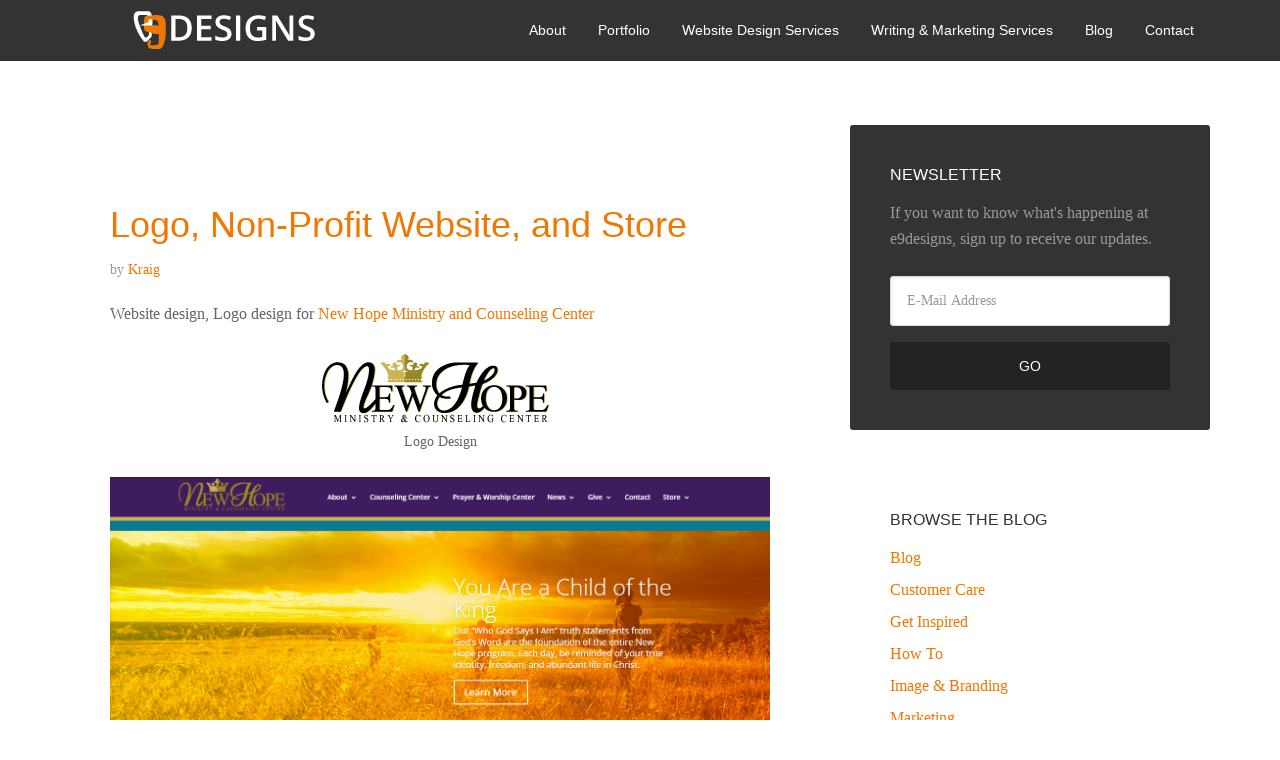

--- FILE ---
content_type: text/html; charset=UTF-8
request_url: https://e9designs.com/non-profit-website-store/
body_size: 16017
content:
<!DOCTYPE html><html lang="en-US"><head ><meta charset="UTF-8" /><meta name="viewport" content="width=device-width, initial-scale=1" /><title>Logo, Non-Profit Website, and Store</title><meta name='robots' content='max-image-preview:large' /><style type="text/css">#genesis-slider, #slides, .genesis-slider-wrap { height: 350px; width: 581px; }
			.slide-excerpt { width: 500px; }
			.slide-excerpt { bottom: 0; }
			.slide-excerpt { right: 0; }
			div.slider-next, div.slider-previous { display: none; }</style><link rel='dns-prefetch' href='//fonts.googleapis.com' /><link rel="alternate" type="application/rss+xml" title="e9designs.com &raquo; Feed" href="http://feeds.feedburner.com/e9designs/feed" /><link rel="alternate" type="application/rss+xml" title="e9designs.com &raquo; Comments Feed" href="https://e9designs.com/comments/feed/" /><link rel="alternate" type="application/rss+xml" title="e9designs.com &raquo; Logo, Non-Profit Website, and Store Comments Feed" href="https://e9designs.com/non-profit-website-store/feed/" /><link rel="alternate" title="oEmbed (JSON)" type="application/json+oembed" href="https://e9designs.com/wp-json/oembed/1.0/embed?url=https%3A%2F%2Fe9designs.com%2Fnon-profit-website-store%2F" /><link rel="alternate" title="oEmbed (XML)" type="text/xml+oembed" href="https://e9designs.com/wp-json/oembed/1.0/embed?url=https%3A%2F%2Fe9designs.com%2Fnon-profit-website-store%2F&#038;format=xml" /><link rel="canonical" href="https://e9designs.com/non-profit-website-store/" /><style id='wp-img-auto-sizes-contain-inline-css' type='text/css'>img:is([sizes=auto i],[sizes^="auto," i]){contain-intrinsic-size:3000px 1500px}
/*# sourceURL=wp-img-auto-sizes-contain-inline-css */</style><link data-optimized="2" rel="stylesheet" href="https://e9designs.com/wp-content/litespeed/css/3d2c889bb51e76900367eb295a4215c6.css?ver=3efb8" /><style id='global-styles-inline-css' type='text/css'>:root{--wp--preset--aspect-ratio--square: 1;--wp--preset--aspect-ratio--4-3: 4/3;--wp--preset--aspect-ratio--3-4: 3/4;--wp--preset--aspect-ratio--3-2: 3/2;--wp--preset--aspect-ratio--2-3: 2/3;--wp--preset--aspect-ratio--16-9: 16/9;--wp--preset--aspect-ratio--9-16: 9/16;--wp--preset--color--black: #000000;--wp--preset--color--cyan-bluish-gray: #abb8c3;--wp--preset--color--white: #ffffff;--wp--preset--color--pale-pink: #f78da7;--wp--preset--color--vivid-red: #cf2e2e;--wp--preset--color--luminous-vivid-orange: #ff6900;--wp--preset--color--luminous-vivid-amber: #fcb900;--wp--preset--color--light-green-cyan: #7bdcb5;--wp--preset--color--vivid-green-cyan: #00d084;--wp--preset--color--pale-cyan-blue: #8ed1fc;--wp--preset--color--vivid-cyan-blue: #0693e3;--wp--preset--color--vivid-purple: #9b51e0;--wp--preset--gradient--vivid-cyan-blue-to-vivid-purple: linear-gradient(135deg,rgb(6,147,227) 0%,rgb(155,81,224) 100%);--wp--preset--gradient--light-green-cyan-to-vivid-green-cyan: linear-gradient(135deg,rgb(122,220,180) 0%,rgb(0,208,130) 100%);--wp--preset--gradient--luminous-vivid-amber-to-luminous-vivid-orange: linear-gradient(135deg,rgb(252,185,0) 0%,rgb(255,105,0) 100%);--wp--preset--gradient--luminous-vivid-orange-to-vivid-red: linear-gradient(135deg,rgb(255,105,0) 0%,rgb(207,46,46) 100%);--wp--preset--gradient--very-light-gray-to-cyan-bluish-gray: linear-gradient(135deg,rgb(238,238,238) 0%,rgb(169,184,195) 100%);--wp--preset--gradient--cool-to-warm-spectrum: linear-gradient(135deg,rgb(74,234,220) 0%,rgb(151,120,209) 20%,rgb(207,42,186) 40%,rgb(238,44,130) 60%,rgb(251,105,98) 80%,rgb(254,248,76) 100%);--wp--preset--gradient--blush-light-purple: linear-gradient(135deg,rgb(255,206,236) 0%,rgb(152,150,240) 100%);--wp--preset--gradient--blush-bordeaux: linear-gradient(135deg,rgb(254,205,165) 0%,rgb(254,45,45) 50%,rgb(107,0,62) 100%);--wp--preset--gradient--luminous-dusk: linear-gradient(135deg,rgb(255,203,112) 0%,rgb(199,81,192) 50%,rgb(65,88,208) 100%);--wp--preset--gradient--pale-ocean: linear-gradient(135deg,rgb(255,245,203) 0%,rgb(182,227,212) 50%,rgb(51,167,181) 100%);--wp--preset--gradient--electric-grass: linear-gradient(135deg,rgb(202,248,128) 0%,rgb(113,206,126) 100%);--wp--preset--gradient--midnight: linear-gradient(135deg,rgb(2,3,129) 0%,rgb(40,116,252) 100%);--wp--preset--font-size--small: 13px;--wp--preset--font-size--medium: 20px;--wp--preset--font-size--large: 36px;--wp--preset--font-size--x-large: 42px;--wp--preset--spacing--20: 0.44rem;--wp--preset--spacing--30: 0.67rem;--wp--preset--spacing--40: 1rem;--wp--preset--spacing--50: 1.5rem;--wp--preset--spacing--60: 2.25rem;--wp--preset--spacing--70: 3.38rem;--wp--preset--spacing--80: 5.06rem;--wp--preset--shadow--natural: 6px 6px 9px rgba(0, 0, 0, 0.2);--wp--preset--shadow--deep: 12px 12px 50px rgba(0, 0, 0, 0.4);--wp--preset--shadow--sharp: 6px 6px 0px rgba(0, 0, 0, 0.2);--wp--preset--shadow--outlined: 6px 6px 0px -3px rgb(255, 255, 255), 6px 6px rgb(0, 0, 0);--wp--preset--shadow--crisp: 6px 6px 0px rgb(0, 0, 0);}:where(.is-layout-flex){gap: 0.5em;}:where(.is-layout-grid){gap: 0.5em;}body .is-layout-flex{display: flex;}.is-layout-flex{flex-wrap: wrap;align-items: center;}.is-layout-flex > :is(*, div){margin: 0;}body .is-layout-grid{display: grid;}.is-layout-grid > :is(*, div){margin: 0;}:where(.wp-block-columns.is-layout-flex){gap: 2em;}:where(.wp-block-columns.is-layout-grid){gap: 2em;}:where(.wp-block-post-template.is-layout-flex){gap: 1.25em;}:where(.wp-block-post-template.is-layout-grid){gap: 1.25em;}.has-black-color{color: var(--wp--preset--color--black) !important;}.has-cyan-bluish-gray-color{color: var(--wp--preset--color--cyan-bluish-gray) !important;}.has-white-color{color: var(--wp--preset--color--white) !important;}.has-pale-pink-color{color: var(--wp--preset--color--pale-pink) !important;}.has-vivid-red-color{color: var(--wp--preset--color--vivid-red) !important;}.has-luminous-vivid-orange-color{color: var(--wp--preset--color--luminous-vivid-orange) !important;}.has-luminous-vivid-amber-color{color: var(--wp--preset--color--luminous-vivid-amber) !important;}.has-light-green-cyan-color{color: var(--wp--preset--color--light-green-cyan) !important;}.has-vivid-green-cyan-color{color: var(--wp--preset--color--vivid-green-cyan) !important;}.has-pale-cyan-blue-color{color: var(--wp--preset--color--pale-cyan-blue) !important;}.has-vivid-cyan-blue-color{color: var(--wp--preset--color--vivid-cyan-blue) !important;}.has-vivid-purple-color{color: var(--wp--preset--color--vivid-purple) !important;}.has-black-background-color{background-color: var(--wp--preset--color--black) !important;}.has-cyan-bluish-gray-background-color{background-color: var(--wp--preset--color--cyan-bluish-gray) !important;}.has-white-background-color{background-color: var(--wp--preset--color--white) !important;}.has-pale-pink-background-color{background-color: var(--wp--preset--color--pale-pink) !important;}.has-vivid-red-background-color{background-color: var(--wp--preset--color--vivid-red) !important;}.has-luminous-vivid-orange-background-color{background-color: var(--wp--preset--color--luminous-vivid-orange) !important;}.has-luminous-vivid-amber-background-color{background-color: var(--wp--preset--color--luminous-vivid-amber) !important;}.has-light-green-cyan-background-color{background-color: var(--wp--preset--color--light-green-cyan) !important;}.has-vivid-green-cyan-background-color{background-color: var(--wp--preset--color--vivid-green-cyan) !important;}.has-pale-cyan-blue-background-color{background-color: var(--wp--preset--color--pale-cyan-blue) !important;}.has-vivid-cyan-blue-background-color{background-color: var(--wp--preset--color--vivid-cyan-blue) !important;}.has-vivid-purple-background-color{background-color: var(--wp--preset--color--vivid-purple) !important;}.has-black-border-color{border-color: var(--wp--preset--color--black) !important;}.has-cyan-bluish-gray-border-color{border-color: var(--wp--preset--color--cyan-bluish-gray) !important;}.has-white-border-color{border-color: var(--wp--preset--color--white) !important;}.has-pale-pink-border-color{border-color: var(--wp--preset--color--pale-pink) !important;}.has-vivid-red-border-color{border-color: var(--wp--preset--color--vivid-red) !important;}.has-luminous-vivid-orange-border-color{border-color: var(--wp--preset--color--luminous-vivid-orange) !important;}.has-luminous-vivid-amber-border-color{border-color: var(--wp--preset--color--luminous-vivid-amber) !important;}.has-light-green-cyan-border-color{border-color: var(--wp--preset--color--light-green-cyan) !important;}.has-vivid-green-cyan-border-color{border-color: var(--wp--preset--color--vivid-green-cyan) !important;}.has-pale-cyan-blue-border-color{border-color: var(--wp--preset--color--pale-cyan-blue) !important;}.has-vivid-cyan-blue-border-color{border-color: var(--wp--preset--color--vivid-cyan-blue) !important;}.has-vivid-purple-border-color{border-color: var(--wp--preset--color--vivid-purple) !important;}.has-vivid-cyan-blue-to-vivid-purple-gradient-background{background: var(--wp--preset--gradient--vivid-cyan-blue-to-vivid-purple) !important;}.has-light-green-cyan-to-vivid-green-cyan-gradient-background{background: var(--wp--preset--gradient--light-green-cyan-to-vivid-green-cyan) !important;}.has-luminous-vivid-amber-to-luminous-vivid-orange-gradient-background{background: var(--wp--preset--gradient--luminous-vivid-amber-to-luminous-vivid-orange) !important;}.has-luminous-vivid-orange-to-vivid-red-gradient-background{background: var(--wp--preset--gradient--luminous-vivid-orange-to-vivid-red) !important;}.has-very-light-gray-to-cyan-bluish-gray-gradient-background{background: var(--wp--preset--gradient--very-light-gray-to-cyan-bluish-gray) !important;}.has-cool-to-warm-spectrum-gradient-background{background: var(--wp--preset--gradient--cool-to-warm-spectrum) !important;}.has-blush-light-purple-gradient-background{background: var(--wp--preset--gradient--blush-light-purple) !important;}.has-blush-bordeaux-gradient-background{background: var(--wp--preset--gradient--blush-bordeaux) !important;}.has-luminous-dusk-gradient-background{background: var(--wp--preset--gradient--luminous-dusk) !important;}.has-pale-ocean-gradient-background{background: var(--wp--preset--gradient--pale-ocean) !important;}.has-electric-grass-gradient-background{background: var(--wp--preset--gradient--electric-grass) !important;}.has-midnight-gradient-background{background: var(--wp--preset--gradient--midnight) !important;}.has-small-font-size{font-size: var(--wp--preset--font-size--small) !important;}.has-medium-font-size{font-size: var(--wp--preset--font-size--medium) !important;}.has-large-font-size{font-size: var(--wp--preset--font-size--large) !important;}.has-x-large-font-size{font-size: var(--wp--preset--font-size--x-large) !important;}
/*# sourceURL=global-styles-inline-css */</style><style id='classic-theme-styles-inline-css' type='text/css'>/*! This file is auto-generated */
.wp-block-button__link{color:#fff;background-color:#32373c;border-radius:9999px;box-shadow:none;text-decoration:none;padding:calc(.667em + 2px) calc(1.333em + 2px);font-size:1.125em}.wp-block-file__button{background:#32373c;color:#fff;text-decoration:none}
/*# sourceURL=/wp-includes/css/classic-themes.min.css */</style> <script type="litespeed/javascript" data-src="https://e9designs.com/wp-includes/js/jquery/jquery.min.js" id="jquery-core-js"></script> <script id="agency-pro-backstretch-set-js-extra" type="litespeed/javascript">var BackStretchImg={"src":"//e9designs.com/wp-content/uploads/2016/05/2014_05_Life-of-pix-art-school-Sarah-babineau.jpg"}</script> <link rel="https://api.w.org/" href="https://e9designs.com/wp-json/" /><link rel="alternate" title="JSON" type="application/json" href="https://e9designs.com/wp-json/wp/v2/posts/1617" /><link rel="EditURI" type="application/rsd+xml" title="RSD" href="https://e9designs.com/xmlrpc.php?rsd" /><link rel="icon" href="https://e9designs.com/wp-content/themes/agency-pro/images/favicon.ico" /><link rel="pingback" href="https://e9designs.com/xmlrpc.php" /><style type="text/css">.site-title a { background: url(https://e9designs.com/wp-content/uploads/2016/05/e9designs-logo-1.png) no-repeat !important; }</style><style>body { background-color: #ffffff !important; }</style></head><body class="wp-singular post-template-default single single-post postid-1617 single-format-standard custom-background wp-theme-genesis wp-child-theme-agency-pro custom-header header-image content-sidebar genesis-breadcrumbs-visible genesis-footer-widgets-visible agency-pro-orange" itemscope itemtype="https://schema.org/WebPage"><header class="site-header" itemscope itemtype="https://schema.org/WPHeader"><div class="wrap"><div class="title-area"><p class="site-title" itemprop="headline"><a href="https://e9designs.com/">e9designs.com</a></p></div><div class="widget-area header-widget-area"><section id="nav_menu-2" class="widget widget_nav_menu"><div class="widget-wrap"><nav class="nav-header" itemscope itemtype="https://schema.org/SiteNavigationElement"><ul id="menu-navigation" class="menu genesis-nav-menu"><li id="menu-item-1566" class="menu-item menu-item-type-post_type menu-item-object-page menu-item-1566"><a href="https://e9designs.com/about-us/" itemprop="url"><span itemprop="name">About</span></a></li><li id="menu-item-1635" class="menu-item menu-item-type-taxonomy menu-item-object-category current-post-ancestor current-menu-parent current-post-parent menu-item-1635"><a href="https://e9designs.com/category/portfolio/" itemprop="url"><span itemprop="name">Portfolio</span></a></li><li id="menu-item-214" class="menuservices menu-item menu-item-type-post_type menu-item-object-page menu-item-214"><a href="https://e9designs.com/services/" itemprop="url"><span itemprop="name">Website Design Services</span></a></li><li id="menu-item-1737" class="menu-item menu-item-type-post_type menu-item-object-page menu-item-1737"><a href="https://e9designs.com/writing-marketing-services/" itemprop="url"><span itemprop="name">Writing &#038; Marketing Services</span></a></li><li id="menu-item-377" class="menublog menu-item menu-item-type-taxonomy menu-item-object-category menu-item-377"><a href="https://e9designs.com/category/blog/" itemprop="url"><span itemprop="name">Blog</span></a></li><li id="menu-item-105" class="menucontact menu-item menu-item-type-post_type menu-item-object-page menu-item-105"><a href="https://e9designs.com/contact/" itemprop="url"><span itemprop="name">Contact</span></a></li></ul></nav></div></section><section id="text-44" class="widget widget_text"><div class="widget-wrap"><div class="textwidget"><script type="litespeed/javascript">(function(){var po=document.createElement("script");po.type="text/javascript";po.async=!0;po.src="https://apis.google.com/js/plusone.js?publisherid=116414181313947917452";var s=document.getElementsByTagName("script")[0];s.parentNode.insertBefore(po,s)})()</script></div></div></section></div></div></header><div class="site-container"><div class="site-inner"><div class="content-sidebar-wrap"><main class="content"><div class="breadcrumb" itemscope itemtype="https://schema.org/BreadcrumbList">You are here: <span class="breadcrumb-link-wrap" itemprop="itemListElement" itemscope itemtype="https://schema.org/ListItem"><a class="breadcrumb-link" href="https://e9designs.com/" itemprop="item"><span class="breadcrumb-link-text-wrap" itemprop="name">Home</span></a><meta itemprop="position" content="1"></span> <span aria-label="breadcrumb separator">/</span> <span class="breadcrumb-link-wrap" itemprop="itemListElement" itemscope itemtype="https://schema.org/ListItem"><a class="breadcrumb-link" href="https://e9designs.com/category/portfolio/" itemprop="item"><span class="breadcrumb-link-text-wrap" itemprop="name">Portfolio</span></a><meta itemprop="position" content="2"></span> <span aria-label="breadcrumb separator">/</span> Logo, Non-Profit Website, and Store</div><article class="post-1617 post type-post status-publish format-standard has-post-thumbnail category-portfolio entry" aria-label="Logo, Non-Profit Website, and Store" itemscope itemtype="https://schema.org/CreativeWork"><header class="entry-header"><h1 class="entry-title" itemprop="headline">Logo, Non-Profit Website, and Store</h1><p class="entry-meta">by <span class="entry-author" itemprop="author" itemscope itemtype="https://schema.org/Person"><a href="https://e9designs.com/author/kraig/" class="entry-author-link" rel="author" itemprop="url"><span class="entry-author-name" itemprop="name">Kraig</span></a></span></p></header><div class="entry-content" itemprop="text"><p>Website design, Logo design for <a href="http://newhopeministrycc.org/" target="_blank" rel="noopener">New Hope Ministry and Counseling Center</a></p><div id="attachment_1923" style="width: 239px" class="wp-caption aligncenter"><img data-lazyloaded="1" src="[data-uri]" decoding="async" aria-describedby="caption-attachment-1923" class="wp-image-1923 size-full" data-src="https://e9designs.com/wp-content/uploads/2016/05/New-Hope-Logo-Web-Main-black-shadow.png" alt="" width="229" height="70" /><p id="caption-attachment-1923" class="wp-caption-text">Logo Design</p></div><p><img data-lazyloaded="1" src="[data-uri]" decoding="async" class="aligncenter size-full wp-image-1618" data-src="https://e9designs.com/wp-content/uploads/2016/05/newhopewebsite.png" alt="newhopewebsite" width="1347" height="567" data-srcset="https://e9designs.com/wp-content/uploads/2016/05/newhopewebsite.png 1347w, https://e9designs.com/wp-content/uploads/2016/05/newhopewebsite-300x126.png 300w, https://e9designs.com/wp-content/uploads/2016/05/newhopewebsite-768x323.png 768w, https://e9designs.com/wp-content/uploads/2016/05/newhopewebsite-1024x431.png 1024w" data-sizes="(max-width: 1347px) 100vw, 1347px" /></p><div id="attachment_1921" style="width: 244px" class="wp-caption aligncenter"><img data-lazyloaded="1" src="[data-uri]" decoding="async" aria-describedby="caption-attachment-1921" class="wp-image-1921 size-full" data-src="https://e9designs.com/wp-content/uploads/2016/05/Gideons300.png" alt="" width="234" height="161" /><p id="caption-attachment-1921" class="wp-caption-text">Logo for Giving Campaign</p></div><div id="attachment_1619" style="width: 1009px" class="wp-caption aligncenter"><img data-lazyloaded="1" src="[data-uri]" decoding="async" aria-describedby="caption-attachment-1619" data-src="https://e9designs.com/wp-content/uploads/2016/05/SLIDER-Warrior-imageA.jpg" alt="" width="999" height="371" class="size-full wp-image-1619" data-srcset="https://e9designs.com/wp-content/uploads/2016/05/SLIDER-Warrior-imageA.jpg 999w, https://e9designs.com/wp-content/uploads/2016/05/SLIDER-Warrior-imageA-300x111.jpg 300w, https://e9designs.com/wp-content/uploads/2016/05/SLIDER-Warrior-imageA-768x285.jpg 768w" data-sizes="(max-width: 999px) 100vw, 999px" /><p id="caption-attachment-1619" class="wp-caption-text">Slider Images for Website</p></div><div class="wwsgd_new_visitor" style="display:none;"><p style="border:thin dotted black; padding:3mm;">If you're new here, you may want to get our short report, <a href="http://forms.aweber.com/form/28/1475109228.htm" target="_blank">"9 Lessons an Elephant Can Teach You about Being Unforgettable."</a> Thanks for visiting!</p></div><div class="wwsgd_return_visitor" style="display:none;"><p style="border:thin solid black; padding:3mm;">Tell us about the website you want to build, the brand you need designed or the project we can help with. <a href="http://e9designs.com/services/">Let's get started!</a></p></div></div><footer class="entry-footer"><p class="entry-meta"><span class="entry-categories">Filed Under: <a href="https://e9designs.com/category/portfolio/" rel="category tag">Portfolio</a></span></p></footer></article><section class="author-box" itemprop="author" itemscope itemtype="https://schema.org/Person"><img data-lazyloaded="1" src="[data-uri]" alt='' data-src='https://e9designs.com/wp-content/litespeed/avatar/d756a8ce3f3c9e9bb0664996595e53fd.jpg?ver=1767877632' data-srcset='https://e9designs.com/wp-content/litespeed/avatar/d1f91bdb101e9c01f7275f280db00e9e.jpg?ver=1767877632 2x' class='avatar avatar-70 photo' height='70' width='70' decoding='async'/><h4 class="author-box-title">About <span itemprop="name">Kraig</span></h4><div class="author-box-content" itemprop="description"><p>Kraig is the Chief Design and Branding Officer at e9designs. He loves using his creative talent on interior decorating and remodeling furniture as well...And that's when he's not watching or discussing football. You can find Kraig on <a href="https://www.linkedin.com/in/kraig-elliott-70b65a62/">LinkedIn</a>.</p></div></section><div id="respond" class="comment-respond"><h3 id="reply-title" class="comment-reply-title">Leave a Reply <small><a rel="nofollow" id="cancel-comment-reply-link" href="/non-profit-website-store/#respond" style="display:none;">Cancel reply</a></small></h3><form action="https://e9designs.com/wp-comments-post.php" method="post" id="commentform" class="comment-form"><p class="comment-notes"><span id="email-notes">Your email address will not be published.</span> <span class="required-field-message">Required fields are marked <span class="required">*</span></span></p><p class="comment-form-comment"><label for="comment">Comment <span class="required">*</span></label><textarea id="comment" name="comment" cols="45" rows="8" maxlength="65525" required></textarea></p><p class="comment-form-author"><label for="author">Name <span class="required">*</span></label> <input id="author" name="author" type="text" value="" size="30" maxlength="245" autocomplete="name" required /></p><p class="comment-form-email"><label for="email">Email <span class="required">*</span></label> <input id="email" name="email" type="email" value="" size="30" maxlength="100" aria-describedby="email-notes" autocomplete="email" required /></p><p class="comment-form-url"><label for="url">Website</label> <input id="url" name="url" type="url" value="" size="30" maxlength="200" autocomplete="url" /></p><p class="form-submit"><input name="submit" type="submit" id="submit" class="submit" value="Post Comment" /> <input type='hidden' name='comment_post_ID' value='1617' id='comment_post_ID' />
<input type='hidden' name='comment_parent' id='comment_parent' value='0' /></p><p style="display: none;"><input type="hidden" id="akismet_comment_nonce" name="akismet_comment_nonce" value="d916be30dd" /></p><p style="display: none !important;" class="akismet-fields-container" data-prefix="ak_"><label>&#916;<textarea name="ak_hp_textarea" cols="45" rows="8" maxlength="100"></textarea></label><input type="hidden" id="ak_js_1" name="ak_js" value="41"/><script type="litespeed/javascript">document.getElementById("ak_js_1").setAttribute("value",(new Date()).getTime())</script></p></form></div><p class="akismet_comment_form_privacy_notice">This site uses Akismet to reduce spam. <a href="https://akismet.com/privacy/" target="_blank" rel="nofollow noopener">Learn how your comment data is processed.</a></p></main><aside class="sidebar sidebar-primary widget-area" role="complementary" aria-label="Primary Sidebar" itemscope itemtype="https://schema.org/WPSideBar"><section id="enews-ext-2" class="widget enews-widget"><div class="widget-wrap"><div class="enews enews-1-field"><h4 class="widget-title widgettitle">Newsletter</h4><p>If you want to know what's happening at e9designs, sign up to receive our updates.</p><form
id="subscribe-enews-ext-2"
action="https://feedburner.google.com/fb/a/mailverify"
method="post"
name="enews-ext-2"
target="popupwindow"
onsubmit="window.open( 'https://feedburner.google.com/fb/a/mailverify?uri=e9designs/feed', 'popupwindow', 'scrollbars=yes,width=550,height=520');return true"
xmlns="http://www.w3.org/1999/html">
<input type="email" value="" id="subbox" aria-label="E-Mail Address" placeholder="E-Mail Address" name="email"
required="required" />
<input type="hidden" name="uri" value="e9designs/feed" />
<input type="hidden" name="loc" value="en_US" />
<input type="submit" value="Go" id="subbutton" /></form></div></div></section><section id="categories-2" class="widget widget_categories"><div class="widget-wrap"><h4 class="widget-title widgettitle">Browse the Blog</h4><ul><li class="cat-item cat-item-7"><a href="https://e9designs.com/category/blog/">Blog</a></li><li class="cat-item cat-item-12"><a href="https://e9designs.com/category/blog/customer-care/">Customer Care</a></li><li class="cat-item cat-item-4"><a href="https://e9designs.com/category/blog/inspiration/">Get Inspired</a></li><li class="cat-item cat-item-8"><a href="https://e9designs.com/category/blog/how-to/">How To</a></li><li class="cat-item cat-item-13"><a href="https://e9designs.com/category/blog/image-branding/">Image &amp; Branding</a></li><li class="cat-item cat-item-10"><a href="https://e9designs.com/category/blog/marketing/">Marketing</a></li><li class="cat-item cat-item-6"><a href="https://e9designs.com/category/portfolio/">Portfolio</a></li><li class="cat-item cat-item-9"><a href="https://e9designs.com/category/blog/small-business-life/">Small-Business Life</a></li><li class="cat-item cat-item-1"><a href="https://e9designs.com/category/uncategorized/">Uncategorized</a></li><li class="cat-item cat-item-11"><a href="https://e9designs.com/category/blog/writing/">Writing</a></li></ul></div></section><section id="search-2" class="widget widget_search"><div class="widget-wrap"><h4 class="widget-title widgettitle">Search</h4><form class="search-form" method="get" action="https://e9designs.com/" role="search" itemprop="potentialAction" itemscope itemtype="https://schema.org/SearchAction"><input class="search-form-input" type="search" name="s" id="searchform-1" placeholder="Search this website" itemprop="query-input"><input class="search-form-submit" type="submit" value="Search"><meta content="https://e9designs.com/?s={s}" itemprop="target"></form></div></section><section id="text-46" class="widget widget_text"><div class="widget-wrap"><h4 class="widget-title widgettitle">About Us</h4><div class="textwidget"><div align="center"><img data-lazyloaded="1" src="[data-uri]" width="1920" height="200" data-src="http://e9designs.com/wp-content/uploads/2022/08/Kraig-Profile-Picture-scaled.jpeg" alt="Kraig Elliott | e9designs" /></div><p>Kraig Elliott is the director of e9designs and brings a love of beauty and an attention to detail to all the graphics he designs. His expertise is in Adobe Photoshop and Indesign, and he can never stop thinking about amazing fonts and logos.</p><p><a href="http://e9designs.com/about-us/">Meet our entire team...</a></p></div></div></section></aside></div></div><div class="footer-widgets"><div class="wrap"><div class="widget-area footer-widgets-1 footer-widget-area"><section id="nav_menu-4" class="widget widget_nav_menu"><div class="widget-wrap"><h4 class="widget-title widgettitle">More About Us</h4><div class="menu-footer-1-container"><ul id="menu-footer-1" class="menu"><li id="menu-item-1375" class="menu-item menu-item-type-post_type menu-item-object-page menu-item-1375"><a href="https://e9designs.com/about-us/" itemprop="url">About Us</a></li><li id="menu-item-1633" class="menu-item menu-item-type-post_type menu-item-object-page menu-item-1633"><a href="https://e9designs.com/contact/" itemprop="url">Contact Us</a></li><li id="menu-item-1376" class="menu-item menu-item-type-post_type menu-item-object-page menu-item-1376"><a href="https://e9designs.com/privacy-policy/" itemprop="url">Privacy Policy</a></li><li id="menu-item-1378" class="menu-item menu-item-type-post_type menu-item-object-page menu-item-1378"><a href="https://e9designs.com/terms-and-conditions/" itemprop="url">Terms and Conditions</a></li></ul></div></div></section></div><div class="widget-area footer-widgets-2 footer-widget-area"><section id="text-33" class="widget widget_text"><div class="widget-wrap"><h4 class="widget-title widgettitle">Let&#8217;s Get Started</h4><div class="textwidget"><p>We'll help you carefully plan out your design project so it's done right the first time and you can succeed.</p><p><a href="http://e9designs.com/services/">Start now...</a></p></div></div></section></div><div class="widget-area footer-widgets-3 footer-widget-area"><section id="text-21" class="widget widget_text"><div class="widget-wrap"><h4 class="widget-title widgettitle">Connect with Us</h4><div class="textwidget">Want to keep up with what's going on at the agency? Follow us across our Social Networks.</div></div></section><section id="simple-social-icons-2" class="widget simple-social-icons"><div class="widget-wrap"><ul class="alignleft"><li class="ssi-email"><a href="mailto:kraig@e9designs.com" ><svg role="img" class="social-email" aria-labelledby="social-email-2"><title id="social-email-2">Email</title><use xlink:href="https://e9designs.com/wp-content/plugins/simple-social-icons/symbol-defs.svg#social-email"></use></svg></a></li><li class="ssi-facebook"><a href="https://www.facebook.com/e9designsonline" ><svg role="img" class="social-facebook" aria-labelledby="social-facebook-2"><title id="social-facebook-2">Facebook</title><use xlink:href="https://e9designs.com/wp-content/plugins/simple-social-icons/symbol-defs.svg#social-facebook"></use></svg></a></li><li class="ssi-linkedin"><a href="https://www.linkedin.com/pub/kraig-elliott/62/65a/70b" ><svg role="img" class="social-linkedin" aria-labelledby="social-linkedin-2"><title id="social-linkedin-2">LinkedIn</title><use xlink:href="https://e9designs.com/wp-content/plugins/simple-social-icons/symbol-defs.svg#social-linkedin"></use></svg></a></li><li class="ssi-phone"><a href="tel:&#104;&#116;&#116;ps&#058;&#047;/c&#097;&#108;&#101;n&#100;&#108;y.&#099;o&#109;/&#101;&#057;d&#101;si&#103;&#110;&#115;" ><svg role="img" class="social-phone" aria-labelledby="social-phone-2"><title id="social-phone-2">Phone</title><use xlink:href="https://e9designs.com/wp-content/plugins/simple-social-icons/symbol-defs.svg#social-phone"></use></svg></a></li><li class="ssi-pinterest"><a href="https://www.pinterest.com/elliottanne/web-design-marketing/" ><svg role="img" class="social-pinterest" aria-labelledby="social-pinterest-2"><title id="social-pinterest-2">Pinterest</title><use xlink:href="https://e9designs.com/wp-content/plugins/simple-social-icons/symbol-defs.svg#social-pinterest"></use></svg></a></li><li class="ssi-rss"><a href="https://feedburner.google.com/fb/a/mailverify?uri=e9designs/feed&#038;loc=en_US" ><svg role="img" class="social-rss" aria-labelledby="social-rss-2"><title id="social-rss-2">RSS</title><use xlink:href="https://e9designs.com/wp-content/plugins/simple-social-icons/symbol-defs.svg#social-rss"></use></svg></a></li></ul></div></section></div></div></div><footer class="site-footer" itemscope itemtype="https://schema.org/WPFooter"><div class="wrap"><div class="creds"><p>Copyright &copy; 2026 &middot; Custom Website Designs by <a href="http://e9designs.com" title="e9designs" target="_blank" >e9designs</a></p></div><p>Copyright &#xA9;&nbsp;2026 · <a href="https://my.studiopress.com/themes/agency/">Agency Pro Theme</a> on <a href="https://www.studiopress.com/">Genesis Framework</a> · <a href="https://wordpress.org/">WordPress</a> · <a href="https://e9designs.com/wp-login.php">Log in</a></p></div></footer></div><script type="speculationrules">{"prefetch":[{"source":"document","where":{"and":[{"href_matches":"/*"},{"not":{"href_matches":["/wp-*.php","/wp-admin/*","/wp-content/uploads/*","/wp-content/*","/wp-content/plugins/*","/wp-content/themes/agency-pro/*","/wp-content/themes/genesis/*","/*\\?(.+)"]}},{"not":{"selector_matches":"a[rel~=\"nofollow\"]"}},{"not":{"selector_matches":".no-prefetch, .no-prefetch a"}}]},"eagerness":"conservative"}]}</script> <script type="litespeed/javascript">(function(){function get_wwsgd_cookie_value(){var wwsgd_cookie=document.cookie.split('; ').map(function(ea){return ea.split('=')}).find(function(ea){return ea[0]==='wwsgd_visits'})
return(wwsgd_cookie&&parseInt(wwsgd_cookie[1],10))||0}
function set_wwsgd_cookie_value(value){var d=new Date();d.setTime(d.getTime()+365*24*60*60);document.cookie='wwsgd_visits'+'='+value+";path=/;expires="+d.toGMTString()}
document.addEventListener("DOMContentLiteSpeedLoaded",function(){var count=get_wwsgd_cookie_value()+1;set_wwsgd_cookie_value(count)
if(count<=3){Array.from(document.getElementsByClassName('wwsgd_new_visitor')).forEach(function(ea){ea.style.display=''})}else{Array.from(document.getElementsByClassName('wwsgd_return_visitor')).forEach(function(ea){ea.style.display=''})}})})()</script> <script type="litespeed/javascript">jQuery(document).ready(function($){$(".myController").jFlow({controller:".jFlowControl",slideWrapper:"#jFlowSlider",slides:"#slides",selectedWrapper:"jFlowSelected",width:"581px",height:"350px",timer:6000,duration:300,loop:1,effect:"right",prev:".slider-previous",next:".slider-next",auto:!0})})</script><style type="text/css" media="screen">#simple-social-icons-2 ul li a, #simple-social-icons-2 ul li a:hover, #simple-social-icons-2 ul li a:focus { background-color: #f9f9f9 !important; border-radius: 3px; color: #aaaaaa !important; border: 0px #ffffff solid !important; font-size: 18px; padding: 9px; }  #simple-social-icons-2 ul li a:hover, #simple-social-icons-2 ul li a:focus { background-color: #f9f9f9 !important; border-color: #ffffff !important; color: #222222 !important; }  #simple-social-icons-2 ul li a:focus { outline: 1px dotted #f9f9f9 !important; }</style> <script data-no-optimize="1">window.lazyLoadOptions=Object.assign({},{threshold:300},window.lazyLoadOptions||{});!function(t,e){"object"==typeof exports&&"undefined"!=typeof module?module.exports=e():"function"==typeof define&&define.amd?define(e):(t="undefined"!=typeof globalThis?globalThis:t||self).LazyLoad=e()}(this,function(){"use strict";function e(){return(e=Object.assign||function(t){for(var e=1;e<arguments.length;e++){var n,a=arguments[e];for(n in a)Object.prototype.hasOwnProperty.call(a,n)&&(t[n]=a[n])}return t}).apply(this,arguments)}function o(t){return e({},at,t)}function l(t,e){return t.getAttribute(gt+e)}function c(t){return l(t,vt)}function s(t,e){return function(t,e,n){e=gt+e;null!==n?t.setAttribute(e,n):t.removeAttribute(e)}(t,vt,e)}function i(t){return s(t,null),0}function r(t){return null===c(t)}function u(t){return c(t)===_t}function d(t,e,n,a){t&&(void 0===a?void 0===n?t(e):t(e,n):t(e,n,a))}function f(t,e){et?t.classList.add(e):t.className+=(t.className?" ":"")+e}function _(t,e){et?t.classList.remove(e):t.className=t.className.replace(new RegExp("(^|\\s+)"+e+"(\\s+|$)")," ").replace(/^\s+/,"").replace(/\s+$/,"")}function g(t){return t.llTempImage}function v(t,e){!e||(e=e._observer)&&e.unobserve(t)}function b(t,e){t&&(t.loadingCount+=e)}function p(t,e){t&&(t.toLoadCount=e)}function n(t){for(var e,n=[],a=0;e=t.children[a];a+=1)"SOURCE"===e.tagName&&n.push(e);return n}function h(t,e){(t=t.parentNode)&&"PICTURE"===t.tagName&&n(t).forEach(e)}function a(t,e){n(t).forEach(e)}function m(t){return!!t[lt]}function E(t){return t[lt]}function I(t){return delete t[lt]}function y(e,t){var n;m(e)||(n={},t.forEach(function(t){n[t]=e.getAttribute(t)}),e[lt]=n)}function L(a,t){var o;m(a)&&(o=E(a),t.forEach(function(t){var e,n;e=a,(t=o[n=t])?e.setAttribute(n,t):e.removeAttribute(n)}))}function k(t,e,n){f(t,e.class_loading),s(t,st),n&&(b(n,1),d(e.callback_loading,t,n))}function A(t,e,n){n&&t.setAttribute(e,n)}function O(t,e){A(t,rt,l(t,e.data_sizes)),A(t,it,l(t,e.data_srcset)),A(t,ot,l(t,e.data_src))}function w(t,e,n){var a=l(t,e.data_bg_multi),o=l(t,e.data_bg_multi_hidpi);(a=nt&&o?o:a)&&(t.style.backgroundImage=a,n=n,f(t=t,(e=e).class_applied),s(t,dt),n&&(e.unobserve_completed&&v(t,e),d(e.callback_applied,t,n)))}function x(t,e){!e||0<e.loadingCount||0<e.toLoadCount||d(t.callback_finish,e)}function M(t,e,n){t.addEventListener(e,n),t.llEvLisnrs[e]=n}function N(t){return!!t.llEvLisnrs}function z(t){if(N(t)){var e,n,a=t.llEvLisnrs;for(e in a){var o=a[e];n=e,o=o,t.removeEventListener(n,o)}delete t.llEvLisnrs}}function C(t,e,n){var a;delete t.llTempImage,b(n,-1),(a=n)&&--a.toLoadCount,_(t,e.class_loading),e.unobserve_completed&&v(t,n)}function R(i,r,c){var l=g(i)||i;N(l)||function(t,e,n){N(t)||(t.llEvLisnrs={});var a="VIDEO"===t.tagName?"loadeddata":"load";M(t,a,e),M(t,"error",n)}(l,function(t){var e,n,a,o;n=r,a=c,o=u(e=i),C(e,n,a),f(e,n.class_loaded),s(e,ut),d(n.callback_loaded,e,a),o||x(n,a),z(l)},function(t){var e,n,a,o;n=r,a=c,o=u(e=i),C(e,n,a),f(e,n.class_error),s(e,ft),d(n.callback_error,e,a),o||x(n,a),z(l)})}function T(t,e,n){var a,o,i,r,c;t.llTempImage=document.createElement("IMG"),R(t,e,n),m(c=t)||(c[lt]={backgroundImage:c.style.backgroundImage}),i=n,r=l(a=t,(o=e).data_bg),c=l(a,o.data_bg_hidpi),(r=nt&&c?c:r)&&(a.style.backgroundImage='url("'.concat(r,'")'),g(a).setAttribute(ot,r),k(a,o,i)),w(t,e,n)}function G(t,e,n){var a;R(t,e,n),a=e,e=n,(t=Et[(n=t).tagName])&&(t(n,a),k(n,a,e))}function D(t,e,n){var a;a=t,(-1<It.indexOf(a.tagName)?G:T)(t,e,n)}function S(t,e,n){var a;t.setAttribute("loading","lazy"),R(t,e,n),a=e,(e=Et[(n=t).tagName])&&e(n,a),s(t,_t)}function V(t){t.removeAttribute(ot),t.removeAttribute(it),t.removeAttribute(rt)}function j(t){h(t,function(t){L(t,mt)}),L(t,mt)}function F(t){var e;(e=yt[t.tagName])?e(t):m(e=t)&&(t=E(e),e.style.backgroundImage=t.backgroundImage)}function P(t,e){var n;F(t),n=e,r(e=t)||u(e)||(_(e,n.class_entered),_(e,n.class_exited),_(e,n.class_applied),_(e,n.class_loading),_(e,n.class_loaded),_(e,n.class_error)),i(t),I(t)}function U(t,e,n,a){var o;n.cancel_on_exit&&(c(t)!==st||"IMG"===t.tagName&&(z(t),h(o=t,function(t){V(t)}),V(o),j(t),_(t,n.class_loading),b(a,-1),i(t),d(n.callback_cancel,t,e,a)))}function $(t,e,n,a){var o,i,r=(i=t,0<=bt.indexOf(c(i)));s(t,"entered"),f(t,n.class_entered),_(t,n.class_exited),o=t,i=a,n.unobserve_entered&&v(o,i),d(n.callback_enter,t,e,a),r||D(t,n,a)}function q(t){return t.use_native&&"loading"in HTMLImageElement.prototype}function H(t,o,i){t.forEach(function(t){return(a=t).isIntersecting||0<a.intersectionRatio?$(t.target,t,o,i):(e=t.target,n=t,a=o,t=i,void(r(e)||(f(e,a.class_exited),U(e,n,a,t),d(a.callback_exit,e,n,t))));var e,n,a})}function B(e,n){var t;tt&&!q(e)&&(n._observer=new IntersectionObserver(function(t){H(t,e,n)},{root:(t=e).container===document?null:t.container,rootMargin:t.thresholds||t.threshold+"px"}))}function J(t){return Array.prototype.slice.call(t)}function K(t){return t.container.querySelectorAll(t.elements_selector)}function Q(t){return c(t)===ft}function W(t,e){return e=t||K(e),J(e).filter(r)}function X(e,t){var n;(n=K(e),J(n).filter(Q)).forEach(function(t){_(t,e.class_error),i(t)}),t.update()}function t(t,e){var n,a,t=o(t);this._settings=t,this.loadingCount=0,B(t,this),n=t,a=this,Y&&window.addEventListener("online",function(){X(n,a)}),this.update(e)}var Y="undefined"!=typeof window,Z=Y&&!("onscroll"in window)||"undefined"!=typeof navigator&&/(gle|ing|ro)bot|crawl|spider/i.test(navigator.userAgent),tt=Y&&"IntersectionObserver"in window,et=Y&&"classList"in document.createElement("p"),nt=Y&&1<window.devicePixelRatio,at={elements_selector:".lazy",container:Z||Y?document:null,threshold:300,thresholds:null,data_src:"src",data_srcset:"srcset",data_sizes:"sizes",data_bg:"bg",data_bg_hidpi:"bg-hidpi",data_bg_multi:"bg-multi",data_bg_multi_hidpi:"bg-multi-hidpi",data_poster:"poster",class_applied:"applied",class_loading:"litespeed-loading",class_loaded:"litespeed-loaded",class_error:"error",class_entered:"entered",class_exited:"exited",unobserve_completed:!0,unobserve_entered:!1,cancel_on_exit:!0,callback_enter:null,callback_exit:null,callback_applied:null,callback_loading:null,callback_loaded:null,callback_error:null,callback_finish:null,callback_cancel:null,use_native:!1},ot="src",it="srcset",rt="sizes",ct="poster",lt="llOriginalAttrs",st="loading",ut="loaded",dt="applied",ft="error",_t="native",gt="data-",vt="ll-status",bt=[st,ut,dt,ft],pt=[ot],ht=[ot,ct],mt=[ot,it,rt],Et={IMG:function(t,e){h(t,function(t){y(t,mt),O(t,e)}),y(t,mt),O(t,e)},IFRAME:function(t,e){y(t,pt),A(t,ot,l(t,e.data_src))},VIDEO:function(t,e){a(t,function(t){y(t,pt),A(t,ot,l(t,e.data_src))}),y(t,ht),A(t,ct,l(t,e.data_poster)),A(t,ot,l(t,e.data_src)),t.load()}},It=["IMG","IFRAME","VIDEO"],yt={IMG:j,IFRAME:function(t){L(t,pt)},VIDEO:function(t){a(t,function(t){L(t,pt)}),L(t,ht),t.load()}},Lt=["IMG","IFRAME","VIDEO"];return t.prototype={update:function(t){var e,n,a,o=this._settings,i=W(t,o);{if(p(this,i.length),!Z&&tt)return q(o)?(e=o,n=this,i.forEach(function(t){-1!==Lt.indexOf(t.tagName)&&S(t,e,n)}),void p(n,0)):(t=this._observer,o=i,t.disconnect(),a=t,void o.forEach(function(t){a.observe(t)}));this.loadAll(i)}},destroy:function(){this._observer&&this._observer.disconnect(),K(this._settings).forEach(function(t){I(t)}),delete this._observer,delete this._settings,delete this.loadingCount,delete this.toLoadCount},loadAll:function(t){var e=this,n=this._settings;W(t,n).forEach(function(t){v(t,e),D(t,n,e)})},restoreAll:function(){var e=this._settings;K(e).forEach(function(t){P(t,e)})}},t.load=function(t,e){e=o(e);D(t,e)},t.resetStatus=function(t){i(t)},t}),function(t,e){"use strict";function n(){e.body.classList.add("litespeed_lazyloaded")}function a(){console.log("[LiteSpeed] Start Lazy Load"),o=new LazyLoad(Object.assign({},t.lazyLoadOptions||{},{elements_selector:"[data-lazyloaded]",callback_finish:n})),i=function(){o.update()},t.MutationObserver&&new MutationObserver(i).observe(e.documentElement,{childList:!0,subtree:!0,attributes:!0})}var o,i;t.addEventListener?t.addEventListener("load",a,!1):t.attachEvent("onload",a)}(window,document);</script><script data-no-optimize="1">window.litespeed_ui_events=window.litespeed_ui_events||["mouseover","click","keydown","wheel","touchmove","touchstart"];var urlCreator=window.URL||window.webkitURL;function litespeed_load_delayed_js_force(){console.log("[LiteSpeed] Start Load JS Delayed"),litespeed_ui_events.forEach(e=>{window.removeEventListener(e,litespeed_load_delayed_js_force,{passive:!0})}),document.querySelectorAll("iframe[data-litespeed-src]").forEach(e=>{e.setAttribute("src",e.getAttribute("data-litespeed-src"))}),"loading"==document.readyState?window.addEventListener("DOMContentLoaded",litespeed_load_delayed_js):litespeed_load_delayed_js()}litespeed_ui_events.forEach(e=>{window.addEventListener(e,litespeed_load_delayed_js_force,{passive:!0})});async function litespeed_load_delayed_js(){let t=[];for(var d in document.querySelectorAll('script[type="litespeed/javascript"]').forEach(e=>{t.push(e)}),t)await new Promise(e=>litespeed_load_one(t[d],e));document.dispatchEvent(new Event("DOMContentLiteSpeedLoaded")),window.dispatchEvent(new Event("DOMContentLiteSpeedLoaded"))}function litespeed_load_one(t,e){console.log("[LiteSpeed] Load ",t);var d=document.createElement("script");d.addEventListener("load",e),d.addEventListener("error",e),t.getAttributeNames().forEach(e=>{"type"!=e&&d.setAttribute("data-src"==e?"src":e,t.getAttribute(e))});let a=!(d.type="text/javascript");!d.src&&t.textContent&&(d.src=litespeed_inline2src(t.textContent),a=!0),t.after(d),t.remove(),a&&e()}function litespeed_inline2src(t){try{var d=urlCreator.createObjectURL(new Blob([t.replace(/^(?:<!--)?(.*?)(?:-->)?$/gm,"$1")],{type:"text/javascript"}))}catch(e){d="data:text/javascript;base64,"+btoa(t.replace(/^(?:<!--)?(.*?)(?:-->)?$/gm,"$1"))}return d}</script><script data-no-optimize="1">var litespeed_vary=document.cookie.replace(/(?:(?:^|.*;\s*)_lscache_vary\s*\=\s*([^;]*).*$)|^.*$/,"");litespeed_vary||fetch("/wp-content/plugins/litespeed-cache/guest.vary.php",{method:"POST",cache:"no-cache",redirect:"follow"}).then(e=>e.json()).then(e=>{console.log(e),e.hasOwnProperty("reload")&&"yes"==e.reload&&(sessionStorage.setItem("litespeed_docref",document.referrer),window.location.reload(!0))});</script><script data-optimized="1" type="litespeed/javascript" data-src="https://e9designs.com/wp-content/litespeed/js/5c70e75de08fa09c195b90e06256fe49.js?ver=3efb8"></script></body></html>
<!-- Page optimized by LiteSpeed Cache @2026-01-13 18:37:32 -->

<!-- Page cached by LiteSpeed Cache 7.7 on 2026-01-13 18:37:32 -->
<!-- Guest Mode -->
<!-- QUIC.cloud UCSS in queue -->